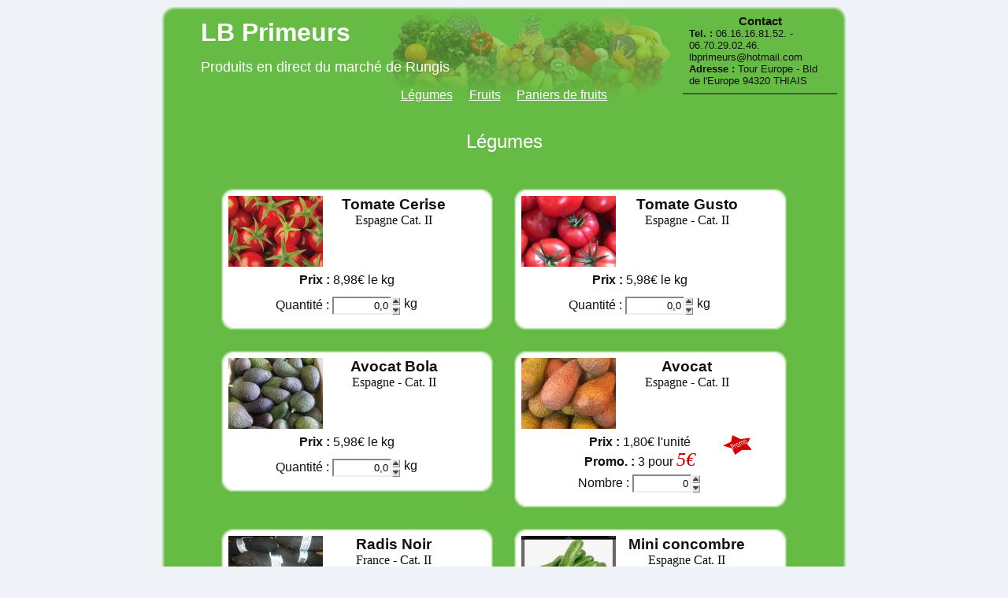

--- FILE ---
content_type: text/html
request_url: http://lb-primeurs.fr/legumes.php?PHPSESSID=64f7c9393661fe7ec3238e43debdeac9
body_size: 5400
content:
<!DOCTYPE HTML PUBLIC "-//W3C//DTD HTML 4.01 Transitional//EN" "http://www.w3.org/TR/html4/loose.dtd">
<html lang="fr" dir="ltr">
<head>
	<meta http-equiv="Content-Type" content="text/html; charset=iso-8859-15">
	<meta http-equiv="Content-Style-Type" content="text/css">
	<meta http-equiv="Content-Script-Type" content="text/javascript">
	<meta name="Keywords" content="lbprimeurs, fruits, lï¿œgumes, paniers de fruits">
	<meta name="Description" content="LB Primeurs, livraison de fruits et lï¿œgumes">
	<title>Légumes - LB Primeurs</title>
	<meta name="author" content="Guilhem Augendre @ Junior ISEP">
	<link rel="stylesheet" type="text/css" href="/design/noel/style.css" media="screen" title="Style LB Primeurs">
	<!--[if lte IE 6]>
		<link rel="stylesheet" type="text/css" href="/design/noel/ie6fixes.css">
	<![endif]-->
	<script type="text/javascript">/*<![CDATA[*/
		function charge() {
			document.getElementById('enreg').style.display = 'none';
		}

		function plus(id)
		{
			var val = document.getElementById(id).value;
			val = val.replace(/,/, '.');
			var pos = val.lastIndexOf('.');
			val = parseFloat(val);
			if( isNaN(val) ) val = 0;
			var pe = Math.floor(val);
			if( pe < 0 ) pe = 0;
			if( pos > 0 ) {
				var pd = Math.round((val-pe)*100);
				if( pd < 0 ) pd = 0;
				var pdsc = Math.floor(pd/10)
				var pc = pd-(pdsc*10);
				if( pc == 0) pd = pdsc;
			}
			val = pe+1;
			if( pos > -1 ) val += ',' + pd;
			document.getElementById(id).value = val;
		}

		function moins(id)
		{
			var val = document.getElementById(id).value;
			val = val.replace(/,/, '.');
			var pos = val.lastIndexOf('.');
			val = parseFloat(val);
			if( isNaN(val) ) val = 0;
			var pe = Math.floor(val);
			var val2 = val;
			if( pe < 0 ) pe = 0;
			val = pe;
			if( val >= 1 ) val--;
			if( pos > -1 ) {
				var pd = Math.round((val2-pe)*100);
				if( pd < 0 ) pd = 0;
				var pdsc = Math.floor(pd/10)
				var pc = pd-(pdsc*10);
				if( pc == 0) pd = pdsc;
				val += ',' + pd;
			}
			document.getElementById(id).value = val;
		}

		function enreg(lien)
		{
			var url = lien.href;
			lien.href = "#";
			document.getElementById('produits').action = url;
			document.getElementById('produits').submit();
		}
	/*]]>*/</script>
</head>
<body  onload="charge();">
	<div id="corp">
		<a name="top"></a>
		<a href="/admin" accesskey="a"></a>
	<div class="sc1"><div class="sc2"><div class="sc3"><div class="sc4"><div class="sc5"><div class="sc6"><div class="sc7"><div class="sc8">
		<div id="page" class="page vitrine">
			<div id="en-tete">
				<h1 id="titre"><a href="/" onclick="enreg(this);">LB Primeurs</a></h1>
				<p id="slogan">Produits en direct du marché de Rungis</p>
				<div id="contact">
					<h3>Contact</h3>
					<div><strong>Tel.&nbsp;:</strong> 06.16.16.81.52. - 06.70.29.02.46. lbprimeurs@hotmail.com</div>
					<div><strong>Adresse&nbsp;:</strong> Tour Europe - Bld de l'Europe 94320 THIAIS</div>
				</div>
			</div>
			<div id="centre">
				<div id="menu">
					<h3>Menu</h3>
					<ul>
<!-- 						<li><a href="/" onclick="enreg(this);">Accueil</a></li> -->
						<li><a href="/legumes.php" onclick="enreg(this);">Légumes</a></li>
						<li><a href="/fruits.php" onclick="enreg(this);">Fruits</a></li>
						<li><a href="/paniers-de-fruits.php" onclick="enreg(this);">Paniers de fruits</a></li>
<!-- 						<li><a href="/commande.php" onclick="enreg(this);">Commander</a></li> -->
					</ul>
				</div>
				<div id="module">
										<div id="news"><marquee></marquee></div>
										<div id="contenu">

<h2>Légumes</h2>
<form id="produits" method="post" action="/legumes.php">
	<table class="produits">
		<tr>
			<td>
				<a name="p183"></a>
			<div class="sc1"><div class="sc2"><div class="sc3"><div class="sc4"><div class="sc5"><div class="sc6"><div class="sc7"><div class="sc8">
				<div class="vignette">
					<div class="descriptif">
						<img src="/images/produits/58d379dcced53.jpg" alt="">
						<h3>Tomate Cerise </h3>
						<p>Espagne  Cat. II</p>
					</div>
					<div class="etiquette">
												<div class="prix"><strong>Prix&nbsp;:</strong> 8,98€ le kg</div>
												<table>
							<tr>
								<td rowspan="2">Quantité&nbsp;: <input id="p[183]" name="p[183]" type="text" value="0,0"></td>
								<td class="cbouton"><a class="cbouton-plus" onclick="plus('p[183]');" title="+1"><span>+</span></a></td>
								<td rowspan="2">&nbsp;kg</td>
							</tr>
							<tr>
								<td class="cbouton"><a class="cbouton-moins" onclick="moins('p[183]');" title="-1"><span>-</span></a></td>
							</tr>
						</table>
					</div>
				</div>
			</div></div></div></div></div></div></div></div>
			</td>
			<td>
				<a name="p181"></a>
			<div class="sc1"><div class="sc2"><div class="sc3"><div class="sc4"><div class="sc5"><div class="sc6"><div class="sc7"><div class="sc8">
				<div class="vignette">
					<div class="descriptif">
						<img src="/images/produits/58b7ef1b66258.jpg" alt="">
						<h3>Tomate Gusto</h3>
						<p>Espagne - Cat. II</p>
					</div>
					<div class="etiquette">
												<div class="prix"><strong>Prix&nbsp;:</strong> 5,98€ le kg</div>
												<table>
							<tr>
								<td rowspan="2">Quantité&nbsp;: <input id="p[181]" name="p[181]" type="text" value="0,0"></td>
								<td class="cbouton"><a class="cbouton-plus" onclick="plus('p[181]');" title="+1"><span>+</span></a></td>
								<td rowspan="2">&nbsp;kg</td>
							</tr>
							<tr>
								<td class="cbouton"><a class="cbouton-moins" onclick="moins('p[181]');" title="-1"><span>-</span></a></td>
							</tr>
						</table>
					</div>
				</div>
			</div></div></div></div></div></div></div></div>
			</td>
		</tr>
		<tr>
			<td>
				<a name="p215"></a>
			<div class="sc1"><div class="sc2"><div class="sc3"><div class="sc4"><div class="sc5"><div class="sc6"><div class="sc7"><div class="sc8">
				<div class="vignette">
					<div class="descriptif">
						<img src="/images/produits/5c3c7e44c647b.jpg" alt="">
						<h3>Avocat Bola </h3>
						<p>Espagne - Cat. II</p>
					</div>
					<div class="etiquette">
												<div class="prix"><strong>Prix&nbsp;:</strong> 5,98€ le kg</div>
												<table>
							<tr>
								<td rowspan="2">Quantité&nbsp;: <input id="p[215]" name="p[215]" type="text" value="0,0"></td>
								<td class="cbouton"><a class="cbouton-plus" onclick="plus('p[215]');" title="+1"><span>+</span></a></td>
								<td rowspan="2">&nbsp;kg</td>
							</tr>
							<tr>
								<td class="cbouton"><a class="cbouton-moins" onclick="moins('p[215]');" title="-1"><span>-</span></a></td>
							</tr>
						</table>
					</div>
				</div>
			</div></div></div></div></div></div></div></div>
			</td>
			<td>
				<a name="p26"></a>
			<div class="sc1"><div class="sc2"><div class="sc3"><div class="sc4"><div class="sc5"><div class="sc6"><div class="sc7"><div class="sc8">
				<div class="vignette">
					<div class="descriptif">
						<img src="/images/produits/47e2014b14e23.jpg" alt="">
						<h3>Avocat</h3>
						<p>Espagne - Cat. II</p>
					</div>
					<div class="etiquette">
												<div class="promo"><strong>Prix&nbsp;:</strong> 1,80€ l'unité<br><strong>Promo.&nbsp;:</strong> 3 pour <em>5€</em></div>
												<table>
							<tr>
								<td rowspan="2">Nombre&nbsp;: <input id="p[26]" name="p[26]" type="text" value="0"></td>
								<td class="cbouton"><a class="cbouton-plus" onclick="plus('p[26]');" title="+1"><span>+</span></a></td>
								<td rowspan="2"></td>
							</tr>
							<tr>
								<td class="cbouton"><a class="cbouton-moins" onclick="moins('p[26]');" title="-1"><span>-</span></a></td>
							</tr>
						</table>
					</div>
				</div>
			</div></div></div></div></div></div></div></div>
			</td>
		</tr>
		<tr>
			<td>
				<a name="p123"></a>
			<div class="sc1"><div class="sc2"><div class="sc3"><div class="sc4"><div class="sc5"><div class="sc6"><div class="sc7"><div class="sc8">
				<div class="vignette">
					<div class="descriptif">
						<img src="/images/produits/52b2b2693df84.jpg" alt="">
						<h3>Radis Noir</h3>
						<p>France - Cat. II</p>
					</div>
					<div class="etiquette">
												<div class="prix"><strong>Prix&nbsp;:</strong> 2,50€ l'unité</div>
												<table>
							<tr>
								<td rowspan="2">Nombre&nbsp;: <input id="p[123]" name="p[123]" type="text" value="0"></td>
								<td class="cbouton"><a class="cbouton-plus" onclick="plus('p[123]');" title="+1"><span>+</span></a></td>
								<td rowspan="2"></td>
							</tr>
							<tr>
								<td class="cbouton"><a class="cbouton-moins" onclick="moins('p[123]');" title="-1"><span>-</span></a></td>
							</tr>
						</table>
					</div>
				</div>
			</div></div></div></div></div></div></div></div>
			</td>
			<td>
				<a name="p155"></a>
			<div class="sc1"><div class="sc2"><div class="sc3"><div class="sc4"><div class="sc5"><div class="sc6"><div class="sc7"><div class="sc8">
				<div class="vignette">
					<div class="descriptif">
						<img src="/images/produits/57063e2085a34.jpg" alt="">
						<h3>Mini concombre </h3>
						<p>Espagne Cat. II</p>
					</div>
					<div class="etiquette">
												<div class="prix"><strong>Prix&nbsp;:</strong> 5,98€ le kg</div>
												<table>
							<tr>
								<td rowspan="2">Quantité&nbsp;: <input id="p[155]" name="p[155]" type="text" value="0,0"></td>
								<td class="cbouton"><a class="cbouton-plus" onclick="plus('p[155]');" title="+1"><span>+</span></a></td>
								<td rowspan="2">&nbsp;kg</td>
							</tr>
							<tr>
								<td class="cbouton"><a class="cbouton-moins" onclick="moins('p[155]');" title="-1"><span>-</span></a></td>
							</tr>
						</table>
					</div>
				</div>
			</div></div></div></div></div></div></div></div>
			</td>
		</tr>
		<tr>
			<td>
				<a name="p30"></a>
			<div class="sc1"><div class="sc2"><div class="sc3"><div class="sc4"><div class="sc5"><div class="sc6"><div class="sc7"><div class="sc8">
				<div class="vignette">
					<div class="descriptif">
						<img src="/images/produits/47f0e2d1de176.jpg" alt="">
						<h3>Betterave cuite</h3>
						<p>France - Cat. II</p>
					</div>
					<div class="etiquette">
												<div class="prix"><strong>Prix&nbsp;:</strong> 4,98€ le kg</div>
												<table>
							<tr>
								<td rowspan="2">Quantité&nbsp;: <input id="p[30]" name="p[30]" type="text" value="0,0"></td>
								<td class="cbouton"><a class="cbouton-plus" onclick="plus('p[30]');" title="+1"><span>+</span></a></td>
								<td rowspan="2">&nbsp;kg</td>
							</tr>
							<tr>
								<td class="cbouton"><a class="cbouton-moins" onclick="moins('p[30]');" title="-1"><span>-</span></a></td>
							</tr>
						</table>
					</div>
				</div>
			</div></div></div></div></div></div></div></div>
			</td>
			<td>
				<a name="p228"></a>
			<div class="sc1"><div class="sc2"><div class="sc3"><div class="sc4"><div class="sc5"><div class="sc6"><div class="sc7"><div class="sc8">
				<div class="vignette">
					<div class="descriptif">
						<img src="/images/produits/5e048afa8ebea.jpg" alt="">
						<h3>Petite Courgette blanche</h3>
						<p>Espagne  Cat. II</p>
					</div>
					<div class="etiquette">
												<div class="prix"><strong>Prix&nbsp;:</strong> 4,98€ le kg</div>
												<table>
							<tr>
								<td rowspan="2">Quantité&nbsp;: <input id="p[228]" name="p[228]" type="text" value="0,0"></td>
								<td class="cbouton"><a class="cbouton-plus" onclick="plus('p[228]');" title="+1"><span>+</span></a></td>
								<td rowspan="2">&nbsp;kg</td>
							</tr>
							<tr>
								<td class="cbouton"><a class="cbouton-moins" onclick="moins('p[228]');" title="-1"><span>-</span></a></td>
							</tr>
						</table>
					</div>
				</div>
			</div></div></div></div></div></div></div></div>
			</td>
		</tr>
		<tr>
			<td>
				<a name="p173"></a>
			<div class="sc1"><div class="sc2"><div class="sc3"><div class="sc4"><div class="sc5"><div class="sc6"><div class="sc7"><div class="sc8">
				<div class="vignette">
					<div class="descriptif">
						<img src="/images/produits/69161095cb157.jpg" alt="">
						<h3>Crapaudine</h3>
						<p>France.cat ll</p>
					</div>
					<div class="etiquette">
												<div class="prix"><strong>Prix&nbsp;:</strong> 4,98€ le kg</div>
												<table>
							<tr>
								<td rowspan="2">Quantité&nbsp;: <input id="p[173]" name="p[173]" type="text" value="0,0"></td>
								<td class="cbouton"><a class="cbouton-plus" onclick="plus('p[173]');" title="+1"><span>+</span></a></td>
								<td rowspan="2">&nbsp;kg</td>
							</tr>
							<tr>
								<td class="cbouton"><a class="cbouton-moins" onclick="moins('p[173]');" title="-1"><span>-</span></a></td>
							</tr>
						</table>
					</div>
				</div>
			</div></div></div></div></div></div></div></div>
			</td>
			<td>
				<a name="p32"></a>
			<div class="sc1"><div class="sc2"><div class="sc3"><div class="sc4"><div class="sc5"><div class="sc6"><div class="sc7"><div class="sc8">
				<div class="vignette">
					<div class="descriptif">
						<img src="/images/produits/47f0e37e12881.jpg" alt="">
						<h3>Aubergine </h3>
						<p>Espagne    - Cat. II</p>
					</div>
					<div class="etiquette">
												<div class="prix"><strong>Prix&nbsp;:</strong> 5,98€ le kg</div>
												<table>
							<tr>
								<td rowspan="2">Quantité&nbsp;: <input id="p[32]" name="p[32]" type="text" value="0,0"></td>
								<td class="cbouton"><a class="cbouton-plus" onclick="plus('p[32]');" title="+1"><span>+</span></a></td>
								<td rowspan="2">&nbsp;kg</td>
							</tr>
							<tr>
								<td class="cbouton"><a class="cbouton-moins" onclick="moins('p[32]');" title="-1"><span>-</span></a></td>
							</tr>
						</table>
					</div>
				</div>
			</div></div></div></div></div></div></div></div>
			</td>
		</tr>
		<tr>
			<td>
				<a name="p34"></a>
			<div class="sc1"><div class="sc2"><div class="sc3"><div class="sc4"><div class="sc5"><div class="sc6"><div class="sc7"><div class="sc8">
				<div class="vignette">
					<div class="descriptif">
						<img src="/images/produits/47f0e3b91ae20.jpg" alt="">
						<h3>Poivron Rouge </h3>
						<p>Hollande- Cat. II</p>
					</div>
					<div class="etiquette">
												<div class="prix"><strong>Prix&nbsp;:</strong> 4,98€ le kg</div>
												<table>
							<tr>
								<td rowspan="2">Quantité&nbsp;: <input id="p[34]" name="p[34]" type="text" value="0,0"></td>
								<td class="cbouton"><a class="cbouton-plus" onclick="plus('p[34]');" title="+1"><span>+</span></a></td>
								<td rowspan="2">&nbsp;kg</td>
							</tr>
							<tr>
								<td class="cbouton"><a class="cbouton-moins" onclick="moins('p[34]');" title="-1"><span>-</span></a></td>
							</tr>
						</table>
					</div>
				</div>
			</div></div></div></div></div></div></div></div>
			</td>
			<td>
				<a name="p92"></a>
			<div class="sc1"><div class="sc2"><div class="sc3"><div class="sc4"><div class="sc5"><div class="sc6"><div class="sc7"><div class="sc8">
				<div class="vignette">
					<div class="descriptif">
						<img src="/images/produits/494f46562ac00.jpg" alt="">
						<h3>Poivron Corne</h3>
						<p></p>
					</div>
					<div class="etiquette">
												<div class="prix"><strong>Prix&nbsp;:</strong> 4,98€ le kg</div>
												<table>
							<tr>
								<td rowspan="2">Quantité&nbsp;: <input id="p[92]" name="p[92]" type="text" value="0,0"></td>
								<td class="cbouton"><a class="cbouton-plus" onclick="plus('p[92]');" title="+1"><span>+</span></a></td>
								<td rowspan="2">&nbsp;kg</td>
							</tr>
							<tr>
								<td class="cbouton"><a class="cbouton-moins" onclick="moins('p[92]');" title="-1"><span>-</span></a></td>
							</tr>
						</table>
					</div>
				</div>
			</div></div></div></div></div></div></div></div>
			</td>
		</tr>
		<tr>
			<td>
				<a name="p126"></a>
			<div class="sc1"><div class="sc2"><div class="sc3"><div class="sc4"><div class="sc5"><div class="sc6"><div class="sc7"><div class="sc8">
				<div class="vignette">
					<div class="descriptif">
						<img src="/images/produits/52b2b6bab6c1e.jpg" alt="">
						<h3>Epinard</h3>
						<p>France - Cat. II </p>
					</div>
					<div class="etiquette">
												<div class="prix"><strong>Prix&nbsp;:</strong> 4,98€ le kg</div>
												<table>
							<tr>
								<td rowspan="2">Quantité&nbsp;: <input id="p[126]" name="p[126]" type="text" value="0,0"></td>
								<td class="cbouton"><a class="cbouton-plus" onclick="plus('p[126]');" title="+1"><span>+</span></a></td>
								<td rowspan="2">&nbsp;kg</td>
							</tr>
							<tr>
								<td class="cbouton"><a class="cbouton-moins" onclick="moins('p[126]');" title="-1"><span>-</span></a></td>
							</tr>
						</table>
					</div>
				</div>
			</div></div></div></div></div></div></div></div>
			</td>
			<td>
				<a name="p117"></a>
			<div class="sc1"><div class="sc2"><div class="sc3"><div class="sc4"><div class="sc5"><div class="sc6"><div class="sc7"><div class="sc8">
				<div class="vignette">
					<div class="descriptif">
						<img src="/images/produits/5652efdd7ac8d.jpg" alt="">
						<h3>Blette </h3>
						<p>Italie    - Cat. II</p>
					</div>
					<div class="etiquette">
												<div class="prix"><strong>Prix&nbsp;:</strong> 1,98€ l'unité</div>
												<table>
							<tr>
								<td rowspan="2">Nombre&nbsp;: <input id="p[117]" name="p[117]" type="text" value="0"></td>
								<td class="cbouton"><a class="cbouton-plus" onclick="plus('p[117]');" title="+1"><span>+</span></a></td>
								<td rowspan="2"></td>
							</tr>
							<tr>
								<td class="cbouton"><a class="cbouton-moins" onclick="moins('p[117]');" title="-1"><span>-</span></a></td>
							</tr>
						</table>
					</div>
				</div>
			</div></div></div></div></div></div></div></div>
			</td>
		</tr>
		<tr>
			<td>
				<a name="p89"></a>
			<div class="sc1"><div class="sc2"><div class="sc3"><div class="sc4"><div class="sc5"><div class="sc6"><div class="sc7"><div class="sc8">
				<div class="vignette">
					<div class="descriptif">
						<img src="/images/produits/494f49e6e345e.jpg" alt="">
						<h3>Choux Bruxelles</h3>
						<p>Hollande - Cat.II</p>
					</div>
					<div class="etiquette">
												<div class="prix"><strong>Prix&nbsp;:</strong> 3,98€ le kg</div>
												<table>
							<tr>
								<td rowspan="2">Quantité&nbsp;: <input id="p[89]" name="p[89]" type="text" value="0,0"></td>
								<td class="cbouton"><a class="cbouton-plus" onclick="plus('p[89]');" title="+1"><span>+</span></a></td>
								<td rowspan="2">&nbsp;kg</td>
							</tr>
							<tr>
								<td class="cbouton"><a class="cbouton-moins" onclick="moins('p[89]');" title="-1"><span>-</span></a></td>
							</tr>
						</table>
					</div>
				</div>
			</div></div></div></div></div></div></div></div>
			</td>
			<td>
				<a name="p110"></a>
			<div class="sc1"><div class="sc2"><div class="sc3"><div class="sc4"><div class="sc5"><div class="sc6"><div class="sc7"><div class="sc8">
				<div class="vignette">
					<div class="descriptif">
						<img src="/images/produits/50b3d3e7853d0.jpg" alt="">
						<h3>Chou rouge</h3>
						<p>France - Cat. II</p>
					</div>
					<div class="etiquette">
												<div class="prix"><strong>Prix&nbsp;:</strong> 3,50€ l'unité</div>
												<table>
							<tr>
								<td rowspan="2">Nombre&nbsp;: <input id="p[110]" name="p[110]" type="text" value="0"></td>
								<td class="cbouton"><a class="cbouton-plus" onclick="plus('p[110]');" title="+1"><span>+</span></a></td>
								<td rowspan="2"></td>
							</tr>
							<tr>
								<td class="cbouton"><a class="cbouton-moins" onclick="moins('p[110]');" title="-1"><span>-</span></a></td>
							</tr>
						</table>
					</div>
				</div>
			</div></div></div></div></div></div></div></div>
			</td>
		</tr>
		<tr>
			<td>
				<a name="p195"></a>
			<div class="sc1"><div class="sc2"><div class="sc3"><div class="sc4"><div class="sc5"><div class="sc6"><div class="sc7"><div class="sc8">
				<div class="vignette">
					<div class="descriptif">
						<img src="/images/produits/5b9a02653dfd0.jpg" alt="">
						<h3>Demi-Chou Rouge</h3>
						<p>France - Cat. II</p>
					</div>
					<div class="etiquette">
												<div class="prix"><strong>Prix&nbsp;:</strong> 2€ l'unité</div>
												<table>
							<tr>
								<td rowspan="2">Nombre&nbsp;: <input id="p[195]" name="p[195]" type="text" value="0"></td>
								<td class="cbouton"><a class="cbouton-plus" onclick="plus('p[195]');" title="+1"><span>+</span></a></td>
								<td rowspan="2"></td>
							</tr>
							<tr>
								<td class="cbouton"><a class="cbouton-moins" onclick="moins('p[195]');" title="-1"><span>-</span></a></td>
							</tr>
						</table>
					</div>
				</div>
			</div></div></div></div></div></div></div></div>
			</td>
			<td>
				<a name="p111"></a>
			<div class="sc1"><div class="sc2"><div class="sc3"><div class="sc4"><div class="sc5"><div class="sc6"><div class="sc7"><div class="sc8">
				<div class="vignette">
					<div class="descriptif">
						<img src="/images/produits/50b3d4c7a6268.jpg" alt="">
						<h3>Chou blanc</h3>
						<p>France - Cat. II</p>
					</div>
					<div class="etiquette">
												<div class="prix"><strong>Prix&nbsp;:</strong> 3,50€ l'unité</div>
												<table>
							<tr>
								<td rowspan="2">Nombre&nbsp;: <input id="p[111]" name="p[111]" type="text" value="0"></td>
								<td class="cbouton"><a class="cbouton-plus" onclick="plus('p[111]');" title="+1"><span>+</span></a></td>
								<td rowspan="2"></td>
							</tr>
							<tr>
								<td class="cbouton"><a class="cbouton-moins" onclick="moins('p[111]');" title="-1"><span>-</span></a></td>
							</tr>
						</table>
					</div>
				</div>
			</div></div></div></div></div></div></div></div>
			</td>
		</tr>
		<tr>
			<td>
				<a name="p196"></a>
			<div class="sc1"><div class="sc2"><div class="sc3"><div class="sc4"><div class="sc5"><div class="sc6"><div class="sc7"><div class="sc8">
				<div class="vignette">
					<div class="descriptif">
						<img src="/images/produits/5b9a0406cca16.jpg" alt="">
						<h3>Demi-Chou Blanc</h3>
						<p>France - Cat. II</p>
					</div>
					<div class="etiquette">
												<div class="prix"><strong>Prix&nbsp;:</strong> 2€ l'unité</div>
												<table>
							<tr>
								<td rowspan="2">Nombre&nbsp;: <input id="p[196]" name="p[196]" type="text" value="0"></td>
								<td class="cbouton"><a class="cbouton-plus" onclick="plus('p[196]');" title="+1"><span>+</span></a></td>
								<td rowspan="2"></td>
							</tr>
							<tr>
								<td class="cbouton"><a class="cbouton-moins" onclick="moins('p[196]');" title="-1"><span>-</span></a></td>
							</tr>
						</table>
					</div>
				</div>
			</div></div></div></div></div></div></div></div>
			</td>
			<td>
				<a name="p172"></a>
			<div class="sc1"><div class="sc2"><div class="sc3"><div class="sc4"><div class="sc5"><div class="sc6"><div class="sc7"><div class="sc8">
				<div class="vignette">
					<div class="descriptif">
						<img src="/images/produits/581af2777e307.jpg" alt="">
						<h3>Chou-Fleur</h3>
						<p>France - Cat. Il</p>
					</div>
					<div class="etiquette">
												<div class="prix"><strong>Prix&nbsp;:</strong> 4,98€ l'unité</div>
												<table>
							<tr>
								<td rowspan="2">Nombre&nbsp;: <input id="p[172]" name="p[172]" type="text" value="0"></td>
								<td class="cbouton"><a class="cbouton-plus" onclick="plus('p[172]');" title="+1"><span>+</span></a></td>
								<td rowspan="2"></td>
							</tr>
							<tr>
								<td class="cbouton"><a class="cbouton-moins" onclick="moins('p[172]');" title="-1"><span>-</span></a></td>
							</tr>
						</table>
					</div>
				</div>
			</div></div></div></div></div></div></div></div>
			</td>
		</tr>
		<tr>
			<td>
				<a name="p39"></a>
			<div class="sc1"><div class="sc2"><div class="sc3"><div class="sc4"><div class="sc5"><div class="sc6"><div class="sc7"><div class="sc8">
				<div class="vignette">
					<div class="descriptif">
						<img src="/images/produits/47f0e424737a5.jpg" alt="">
						<h3>Chou-Vert</h3>
						<p>France - Cat. Il</p>
					</div>
					<div class="etiquette">
												<div class="prix"><strong>Prix&nbsp;:</strong> 3,50€ l'unité</div>
												<table>
							<tr>
								<td rowspan="2">Nombre&nbsp;: <input id="p[39]" name="p[39]" type="text" value="0"></td>
								<td class="cbouton"><a class="cbouton-plus" onclick="plus('p[39]');" title="+1"><span>+</span></a></td>
								<td rowspan="2"></td>
							</tr>
							<tr>
								<td class="cbouton"><a class="cbouton-moins" onclick="moins('p[39]');" title="-1"><span>-</span></a></td>
							</tr>
						</table>
					</div>
				</div>
			</div></div></div></div></div></div></div></div>
			</td>
			<td>
				<a name="p285"></a>
			<div class="sc1"><div class="sc2"><div class="sc3"><div class="sc4"><div class="sc5"><div class="sc6"><div class="sc7"><div class="sc8">
				<div class="vignette">
					<div class="descriptif">
						<img src="/images/produits/633a8d6c2ac83.jpg" alt="">
						<h3>Demi Chou-Vert</h3>
						<p>France - Cat.II</p>
					</div>
					<div class="etiquette">
												<div class="prix"><strong>Prix&nbsp;:</strong> 2€ l'unité</div>
												<table>
							<tr>
								<td rowspan="2">Nombre&nbsp;: <input id="p[285]" name="p[285]" type="text" value="0"></td>
								<td class="cbouton"><a class="cbouton-plus" onclick="plus('p[285]');" title="+1"><span>+</span></a></td>
								<td rowspan="2"></td>
							</tr>
							<tr>
								<td class="cbouton"><a class="cbouton-moins" onclick="moins('p[285]');" title="-1"><span>-</span></a></td>
							</tr>
						</table>
					</div>
				</div>
			</div></div></div></div></div></div></div></div>
			</td>
		</tr>
		<tr>
			<td>
				<a name="p4"></a>
			<div class="sc1"><div class="sc2"><div class="sc3"><div class="sc4"><div class="sc5"><div class="sc6"><div class="sc7"><div class="sc8">
				<div class="vignette">
					<div class="descriptif">
						<img src="/images/produits/47b447fc1ac76.jpg" alt="">
						<h3>Brocolis</h3>
						<p>Italie  Cat. Il</p>
					</div>
					<div class="etiquette">
												<div class="prix"><strong>Prix&nbsp;:</strong> 3,98€ le kg</div>
												<table>
							<tr>
								<td rowspan="2">Quantité&nbsp;: <input id="p[4]" name="p[4]" type="text" value="0,0"></td>
								<td class="cbouton"><a class="cbouton-plus" onclick="plus('p[4]');" title="+1"><span>+</span></a></td>
								<td rowspan="2">&nbsp;kg</td>
							</tr>
							<tr>
								<td class="cbouton"><a class="cbouton-moins" onclick="moins('p[4]');" title="-1"><span>-</span></a></td>
							</tr>
						</table>
					</div>
				</div>
			</div></div></div></div></div></div></div></div>
			</td>
			<td>
				<a name="p42"></a>
			<div class="sc1"><div class="sc2"><div class="sc3"><div class="sc4"><div class="sc5"><div class="sc6"><div class="sc7"><div class="sc8">
				<div class="vignette">
					<div class="descriptif">
						<img src="/images/produits/47f0e4540bab3.jpg" alt="">
						<h3>Fenouil</h3>
						<p>Italie Cat. II</p>
					</div>
					<div class="etiquette">
												<div class="prix"><strong>Prix&nbsp;:</strong> 3,50€ le kg</div>
												<table>
							<tr>
								<td rowspan="2">Quantité&nbsp;: <input id="p[42]" name="p[42]" type="text" value="0,0"></td>
								<td class="cbouton"><a class="cbouton-plus" onclick="plus('p[42]');" title="+1"><span>+</span></a></td>
								<td rowspan="2">&nbsp;kg</td>
							</tr>
							<tr>
								<td class="cbouton"><a class="cbouton-moins" onclick="moins('p[42]');" title="-1"><span>-</span></a></td>
							</tr>
						</table>
					</div>
				</div>
			</div></div></div></div></div></div></div></div>
			</td>
		</tr>
		<tr>
			<td>
				<a name="p265"></a>
			<div class="sc1"><div class="sc2"><div class="sc3"><div class="sc4"><div class="sc5"><div class="sc6"><div class="sc7"><div class="sc8">
				<div class="vignette">
					<div class="descriptif">
						<img src="/images/produits/6167dac7bf78a.jpg" alt="">
						<h3> Celeri</h3>
						<p>France - Cat. II</p>
					</div>
					<div class="etiquette">
												<div class="prix"><strong>Prix&nbsp;:</strong> 3,50€ l'unité</div>
												<table>
							<tr>
								<td rowspan="2">Nombre&nbsp;: <input id="p[265]" name="p[265]" type="text" value="0"></td>
								<td class="cbouton"><a class="cbouton-plus" onclick="plus('p[265]');" title="+1"><span>+</span></a></td>
								<td rowspan="2"></td>
							</tr>
							<tr>
								<td class="cbouton"><a class="cbouton-moins" onclick="moins('p[265]');" title="-1"><span>-</span></a></td>
							</tr>
						</table>
					</div>
				</div>
			</div></div></div></div></div></div></div></div>
			</td>
			<td>
				<a name="p263"></a>
			<div class="sc1"><div class="sc2"><div class="sc3"><div class="sc4"><div class="sc5"><div class="sc6"><div class="sc7"><div class="sc8">
				<div class="vignette">
					<div class="descriptif">
						<img src="/images/produits/6167d961e3126.jpg" alt="">
						<h3>Demi Rave</h3>
						<p> France - Cat. II</p>
					</div>
					<div class="etiquette">
												<div class="prix"><strong>Prix&nbsp;:</strong> 2€ l'unité</div>
												<table>
							<tr>
								<td rowspan="2">Nombre&nbsp;: <input id="p[263]" name="p[263]" type="text" value="0"></td>
								<td class="cbouton"><a class="cbouton-plus" onclick="plus('p[263]');" title="+1"><span>+</span></a></td>
								<td rowspan="2"></td>
							</tr>
							<tr>
								<td class="cbouton"><a class="cbouton-moins" onclick="moins('p[263]');" title="-1"><span>-</span></a></td>
							</tr>
						</table>
					</div>
				</div>
			</div></div></div></div></div></div></div></div>
			</td>
		</tr>
		<tr>
			<td>
				<a name="p45"></a>
			<div class="sc1"><div class="sc2"><div class="sc3"><div class="sc4"><div class="sc5"><div class="sc6"><div class="sc7"><div class="sc8">
				<div class="vignette">
					<div class="descriptif">
						<img src="/images/produits/482cfde83f9c3.jpg" alt="">
						<h3>  Celerie</h3>
						<p>France  - Cat. Il </p>
					</div>
					<div class="etiquette">
												<div class="prix"><strong>Prix&nbsp;:</strong> 2,98€ le kg</div>
												<table>
							<tr>
								<td rowspan="2">Quantité&nbsp;: <input id="p[45]" name="p[45]" type="text" value="0,0"></td>
								<td class="cbouton"><a class="cbouton-plus" onclick="plus('p[45]');" title="+1"><span>+</span></a></td>
								<td rowspan="2">&nbsp;kg</td>
							</tr>
							<tr>
								<td class="cbouton"><a class="cbouton-moins" onclick="moins('p[45]');" title="-1"><span>-</span></a></td>
							</tr>
						</table>
					</div>
				</div>
			</div></div></div></div></div></div></div></div>
			</td>
			<td>
				<a name="p229"></a>
			<div class="sc1"><div class="sc2"><div class="sc3"><div class="sc4"><div class="sc5"><div class="sc6"><div class="sc7"><div class="sc8">
				<div class="vignette">
					<div class="descriptif">
						<img src="/images/produits/5e12e978dee81.jpg" alt="">
						<h3>Poireaux gros</h3>
						<p>France  - Cat. II</p>
					</div>
					<div class="etiquette">
												<div class="prix"><strong>Prix&nbsp;:</strong> 2,98€ le kg</div>
												<table>
							<tr>
								<td rowspan="2">Quantité&nbsp;: <input id="p[229]" name="p[229]" type="text" value="0,0"></td>
								<td class="cbouton"><a class="cbouton-plus" onclick="plus('p[229]');" title="+1"><span>+</span></a></td>
								<td rowspan="2">&nbsp;kg</td>
							</tr>
							<tr>
								<td class="cbouton"><a class="cbouton-moins" onclick="moins('p[229]');" title="-1"><span>-</span></a></td>
							</tr>
						</table>
					</div>
				</div>
			</div></div></div></div></div></div></div></div>
			</td>
		</tr>
		<tr>
			<td>
				<a name="p41"></a>
			<div class="sc1"><div class="sc2"><div class="sc3"><div class="sc4"><div class="sc5"><div class="sc6"><div class="sc7"><div class="sc8">
				<div class="vignette">
					<div class="descriptif">
						<img src="/images/produits/47b458fe81ac6.jpg" alt="">
						<h3>Endive</h3>
						<p>France - Cat. II</p>
					</div>
					<div class="etiquette">
												<div class="prix"><strong>Prix&nbsp;:</strong> 2,98€ le kg</div>
												<table>
							<tr>
								<td rowspan="2">Quantité&nbsp;: <input id="p[41]" name="p[41]" type="text" value="0,0"></td>
								<td class="cbouton"><a class="cbouton-plus" onclick="plus('p[41]');" title="+1"><span>+</span></a></td>
								<td rowspan="2">&nbsp;kg</td>
							</tr>
							<tr>
								<td class="cbouton"><a class="cbouton-moins" onclick="moins('p[41]');" title="-1"><span>-</span></a></td>
							</tr>
						</table>
					</div>
				</div>
			</div></div></div></div></div></div></div></div>
			</td>
			<td>
				<a name="p46"></a>
			<div class="sc1"><div class="sc2"><div class="sc3"><div class="sc4"><div class="sc5"><div class="sc6"><div class="sc7"><div class="sc8">
				<div class="vignette">
					<div class="descriptif">
						<img src="/images/produits/47b45a55ab7db.jpg" alt="">
						<h3>Carotte nouvelle</h3>
						<p>France - Cat. II</p>
					</div>
					<div class="etiquette">
												<div class="promo"><strong>Prix&nbsp;:</strong> 1,95€ le kg<br><strong>Promo.&nbsp;:</strong> 2 kg pour <em>3€</em></div>
												<table>
							<tr>
								<td rowspan="2">Quantité&nbsp;: <input id="p[46]" name="p[46]" type="text" value="0,0"></td>
								<td class="cbouton"><a class="cbouton-plus" onclick="plus('p[46]');" title="+1"><span>+</span></a></td>
								<td rowspan="2">&nbsp;kg</td>
							</tr>
							<tr>
								<td class="cbouton"><a class="cbouton-moins" onclick="moins('p[46]');" title="-1"><span>-</span></a></td>
							</tr>
						</table>
					</div>
				</div>
			</div></div></div></div></div></div></div></div>
			</td>
		</tr>
		<tr>
			<td>
				<a name="p125"></a>
			<div class="sc1"><div class="sc2"><div class="sc3"><div class="sc4"><div class="sc5"><div class="sc6"><div class="sc7"><div class="sc8">
				<div class="vignette">
					<div class="descriptif">
						<img src="/images/produits/52b2b6346953c.jpg" alt="">
						<h3>Carotte Sable</h3>
						<p>France - Cat. Il </p>
					</div>
					<div class="etiquette">
												<div class="promo"><strong>Prix&nbsp;:</strong> 2,98€ le kg<br><strong>Promo.&nbsp;:</strong> 2 kg pour <em>5€</em></div>
												<table>
							<tr>
								<td rowspan="2">Quantité&nbsp;: <input id="p[125]" name="p[125]" type="text" value="0,0"></td>
								<td class="cbouton"><a class="cbouton-plus" onclick="plus('p[125]');" title="+1"><span>+</span></a></td>
								<td rowspan="2">&nbsp;kg</td>
							</tr>
							<tr>
								<td class="cbouton"><a class="cbouton-moins" onclick="moins('p[125]');" title="-1"><span>-</span></a></td>
							</tr>
						</table>
					</div>
				</div>
			</div></div></div></div></div></div></div></div>
			</td>
			<td>
				<a name="p47"></a>
			<div class="sc1"><div class="sc2"><div class="sc3"><div class="sc4"><div class="sc5"><div class="sc6"><div class="sc7"><div class="sc8">
				<div class="vignette">
					<div class="descriptif">
						<img src="/images/produits/47f0e49e7d888.jpg" alt="">
						<h3>Navet violet</h3>
						<p>France - Cat. II</p>
					</div>
					<div class="etiquette">
												<div class="prix"><strong>Prix&nbsp;:</strong> 3,98€ le kg</div>
												<table>
							<tr>
								<td rowspan="2">Quantité&nbsp;: <input id="p[47]" name="p[47]" type="text" value="0,0"></td>
								<td class="cbouton"><a class="cbouton-plus" onclick="plus('p[47]');" title="+1"><span>+</span></a></td>
								<td rowspan="2">&nbsp;kg</td>
							</tr>
							<tr>
								<td class="cbouton"><a class="cbouton-moins" onclick="moins('p[47]');" title="-1"><span>-</span></a></td>
							</tr>
						</table>
					</div>
				</div>
			</div></div></div></div></div></div></div></div>
			</td>
		</tr>
		<tr>
			<td>
				<a name="p143"></a>
			<div class="sc1"><div class="sc2"><div class="sc3"><div class="sc4"><div class="sc5"><div class="sc6"><div class="sc7"><div class="sc8">
				<div class="vignette">
					<div class="descriptif">
						<img src="/images/produits/563b537739003.jpg" alt="">
						<h3>Navet Boule d'Or</h3>
						<p>France - Cat. II</p>
					</div>
					<div class="etiquette">
												<div class="prix"><strong>Prix&nbsp;:</strong> 3,98€ le kg</div>
												<table>
							<tr>
								<td rowspan="2">Quantité&nbsp;: <input id="p[143]" name="p[143]" type="text" value="0,0"></td>
								<td class="cbouton"><a class="cbouton-plus" onclick="plus('p[143]');" title="+1"><span>+</span></a></td>
								<td rowspan="2">&nbsp;kg</td>
							</tr>
							<tr>
								<td class="cbouton"><a class="cbouton-moins" onclick="moins('p[143]');" title="-1"><span>-</span></a></td>
							</tr>
						</table>
					</div>
				</div>
			</div></div></div></div></div></div></div></div>
			</td>
			<td>
				<a name="p144"></a>
			<div class="sc1"><div class="sc2"><div class="sc3"><div class="sc4"><div class="sc5"><div class="sc6"><div class="sc7"><div class="sc8">
				<div class="vignette">
					<div class="descriptif">
						<img src="/images/produits/563b53fd7c907.jpg" alt="">
						<h3>Panais</h3>
						<p>France - Cat. II</p>
					</div>
					<div class="etiquette">
												<div class="prix"><strong>Prix&nbsp;:</strong> 3,98€ le kg</div>
												<table>
							<tr>
								<td rowspan="2">Quantité&nbsp;: <input id="p[144]" name="p[144]" type="text" value="0,0"></td>
								<td class="cbouton"><a class="cbouton-plus" onclick="plus('p[144]');" title="+1"><span>+</span></a></td>
								<td rowspan="2">&nbsp;kg</td>
							</tr>
							<tr>
								<td class="cbouton"><a class="cbouton-moins" onclick="moins('p[144]');" title="-1"><span>-</span></a></td>
							</tr>
						</table>
					</div>
				</div>
			</div></div></div></div></div></div></div></div>
			</td>
		</tr>
		<tr>
			<td>
				<a name="p48"></a>
			<div class="sc1"><div class="sc2"><div class="sc3"><div class="sc4"><div class="sc5"><div class="sc6"><div class="sc7"><div class="sc8">
				<div class="vignette">
					<div class="descriptif">
						<img src="/images/produits/47b45ab9d009a.jpg" alt="">
						<h3>Potiron</h3>
						<p>France - Cat. Il</p>
					</div>
					<div class="etiquette">
												<div class="prix"><strong>Prix&nbsp;:</strong> 2,50€ le kg</div>
												<table>
							<tr>
								<td rowspan="2">Quantité&nbsp;: <input id="p[48]" name="p[48]" type="text" value="0,0"></td>
								<td class="cbouton"><a class="cbouton-plus" onclick="plus('p[48]');" title="+1"><span>+</span></a></td>
								<td rowspan="2">&nbsp;kg</td>
							</tr>
							<tr>
								<td class="cbouton"><a class="cbouton-moins" onclick="moins('p[48]');" title="-1"><span>-</span></a></td>
							</tr>
						</table>
					</div>
				</div>
			</div></div></div></div></div></div></div></div>
			</td>
			<td>
				<a name="p108"></a>
			<div class="sc1"><div class="sc2"><div class="sc3"><div class="sc4"><div class="sc5"><div class="sc6"><div class="sc7"><div class="sc8">
				<div class="vignette">
					<div class="descriptif">
						<img src="/images/produits/50b3d18130288.jpg" alt="">
						<h3>Potimarron </h3>
						<p>France- Cat. II</p>
					</div>
					<div class="etiquette">
												<div class="prix"><strong>Prix&nbsp;:</strong> 2,50€ le kg</div>
												<table>
							<tr>
								<td rowspan="2">Quantité&nbsp;: <input id="p[108]" name="p[108]" type="text" value="0,0"></td>
								<td class="cbouton"><a class="cbouton-plus" onclick="plus('p[108]');" title="+1"><span>+</span></a></td>
								<td rowspan="2">&nbsp;kg</td>
							</tr>
							<tr>
								<td class="cbouton"><a class="cbouton-moins" onclick="moins('p[108]');" title="-1"><span>-</span></a></td>
							</tr>
						</table>
					</div>
				</div>
			</div></div></div></div></div></div></div></div>
			</td>
		</tr>
		<tr>
			<td>
				<a name="p75"></a>
			<div class="sc1"><div class="sc2"><div class="sc3"><div class="sc4"><div class="sc5"><div class="sc6"><div class="sc7"><div class="sc8">
				<div class="vignette">
					<div class="descriptif">
						<img src="/images/produits/546dadb0814ac.jpg" alt="">
						<h3>Butternut </h3>
						<p>Portugal - Cat. Il</p>
					</div>
					<div class="etiquette">
												<div class="prix"><strong>Prix&nbsp;:</strong> 2,50€ le kg</div>
												<table>
							<tr>
								<td rowspan="2">Quantité&nbsp;: <input id="p[75]" name="p[75]" type="text" value="0,0"></td>
								<td class="cbouton"><a class="cbouton-plus" onclick="plus('p[75]');" title="+1"><span>+</span></a></td>
								<td rowspan="2">&nbsp;kg</td>
							</tr>
							<tr>
								<td class="cbouton"><a class="cbouton-moins" onclick="moins('p[75]');" title="-1"><span>-</span></a></td>
							</tr>
						</table>
					</div>
				</div>
			</div></div></div></div></div></div></div></div>
			</td>
			<td>
				<a name="p50"></a>
			<div class="sc1"><div class="sc2"><div class="sc3"><div class="sc4"><div class="sc5"><div class="sc6"><div class="sc7"><div class="sc8">
				<div class="vignette">
					<div class="descriptif">
						<img src="/images/produits/47e2031b3dc82.jpg" alt="">
						<h3>Mona Lisa 5 kg</h3>
						<p>France - Cat. II</p>
					</div>
					<div class="etiquette">
												<div class="promo"><strong>Prix&nbsp;:</strong> 1,50€ le kg<br><strong>Promo.&nbsp;:</strong> 5 kg pour <em>6€</em></div>
												<table>
							<tr>
								<td rowspan="2">Quantité&nbsp;: <input id="p[50]" name="p[50]" type="text" value="0,0"></td>
								<td class="cbouton"><a class="cbouton-plus" onclick="plus('p[50]');" title="+1"><span>+</span></a></td>
								<td rowspan="2">&nbsp;kg</td>
							</tr>
							<tr>
								<td class="cbouton"><a class="cbouton-moins" onclick="moins('p[50]');" title="-1"><span>-</span></a></td>
							</tr>
						</table>
					</div>
				</div>
			</div></div></div></div></div></div></div></div>
			</td>
		</tr>
		<tr>
			<td>
				<a name="p52"></a>
			<div class="sc1"><div class="sc2"><div class="sc3"><div class="sc4"><div class="sc5"><div class="sc6"><div class="sc7"><div class="sc8">
				<div class="vignette">
					<div class="descriptif">
						<img src="/images/produits/47e2037a2fa5a.jpg" alt="">
						<h3>Oignon Jaune</h3>
						<p>France - Cat. II</p>
					</div>
					<div class="etiquette">
												<div class="promo"><strong>Prix&nbsp;:</strong> 1,50€ le kg<br><strong>Promo.&nbsp;:</strong> 2 kg pour <em>2,50€</em></div>
												<table>
							<tr>
								<td rowspan="2">Quantité&nbsp;: <input id="p[52]" name="p[52]" type="text" value="0,0"></td>
								<td class="cbouton"><a class="cbouton-plus" onclick="plus('p[52]');" title="+1"><span>+</span></a></td>
								<td rowspan="2">&nbsp;kg</td>
							</tr>
							<tr>
								<td class="cbouton"><a class="cbouton-moins" onclick="moins('p[52]');" title="-1"><span>-</span></a></td>
							</tr>
						</table>
					</div>
				</div>
			</div></div></div></div></div></div></div></div>
			</td>
			<td>
				<a name="p275"></a>
			<div class="sc1"><div class="sc2"><div class="sc3"><div class="sc4"><div class="sc5"><div class="sc6"><div class="sc7"><div class="sc8">
				<div class="vignette">
					<div class="descriptif">
						<img src="/images/produits/61e9170ae8f06.jpg" alt="">
						<h3>Pomme de terre rouge sac 5 kg</h3>
						<p>France  - Cat. Il </p>
					</div>
					<div class="etiquette">
												<div class="promo"><strong>Prix&nbsp;:</strong> 1,50€ le kg<br><strong>Promo.&nbsp;:</strong> 5 kg pour <em>6€</em></div>
												<table>
							<tr>
								<td rowspan="2">Quantité&nbsp;: <input id="p[275]" name="p[275]" type="text" value="0,0"></td>
								<td class="cbouton"><a class="cbouton-plus" onclick="plus('p[275]');" title="+1"><span>+</span></a></td>
								<td rowspan="2">&nbsp;kg</td>
							</tr>
							<tr>
								<td class="cbouton"><a class="cbouton-moins" onclick="moins('p[275]');" title="-1"><span>-</span></a></td>
							</tr>
						</table>
					</div>
				</div>
			</div></div></div></div></div></div></div></div>
			</td>
		</tr>
		<tr>
			<td>
				<a name="p239"></a>
			<div class="sc1"><div class="sc2"><div class="sc3"><div class="sc4"><div class="sc5"><div class="sc6"><div class="sc7"><div class="sc8">
				<div class="vignette">
					<div class="descriptif">
						<img src="/images/produits/5e96105a49889.jpg" alt="">
						<h3>Oignon rouge </h3>
						<p></p>
					</div>
					<div class="etiquette">
												<div class="prix"><strong>Prix&nbsp;:</strong> 3,98€ le kg</div>
												<table>
							<tr>
								<td rowspan="2">Quantité&nbsp;: <input id="p[239]" name="p[239]" type="text" value="0,0"></td>
								<td class="cbouton"><a class="cbouton-plus" onclick="plus('p[239]');" title="+1"><span>+</span></a></td>
								<td rowspan="2">&nbsp;kg</td>
							</tr>
							<tr>
								<td class="cbouton"><a class="cbouton-moins" onclick="moins('p[239]');" title="-1"><span>-</span></a></td>
							</tr>
						</table>
					</div>
				</div>
			</div></div></div></div></div></div></div></div>
			</td>
			<td>
				<a name="p107"></a>
			<div class="sc1"><div class="sc2"><div class="sc3"><div class="sc4"><div class="sc5"><div class="sc6"><div class="sc7"><div class="sc8">
				<div class="vignette">
					<div class="descriptif">
						<img src="/images/produits/50ae3eb5cd446.jpg" alt="">
						<h3>Patate douce</h3>
						<p>Egypt - Cat. II</p>
					</div>
					<div class="etiquette">
												<div class="prix"><strong>Prix&nbsp;:</strong> 2,98€ le kg</div>
												<table>
							<tr>
								<td rowspan="2">Quantité&nbsp;: <input id="p[107]" name="p[107]" type="text" value="0,0"></td>
								<td class="cbouton"><a class="cbouton-plus" onclick="plus('p[107]');" title="+1"><span>+</span></a></td>
								<td rowspan="2">&nbsp;kg</td>
							</tr>
							<tr>
								<td class="cbouton"><a class="cbouton-moins" onclick="moins('p[107]');" title="-1"><span>-</span></a></td>
							</tr>
						</table>
					</div>
				</div>
			</div></div></div></div></div></div></div></div>
			</td>
		</tr>
		<tr>
			<td>
				<a name="p106"></a>
			<div class="sc1"><div class="sc2"><div class="sc3"><div class="sc4"><div class="sc5"><div class="sc6"><div class="sc7"><div class="sc8">
				<div class="vignette">
					<div class="descriptif">
						<img src="/images/produits/50ae3d2393b6b.jpg" alt="">
						<h3>Pomme de Terre Grenaille </h3>
						<p>France - Cat. II</p>
					</div>
					<div class="etiquette">
												<div class="prix"><strong>Prix&nbsp;:</strong> 2,98€ le kg</div>
												<table>
							<tr>
								<td rowspan="2">Quantité&nbsp;: <input id="p[106]" name="p[106]" type="text" value="0,0"></td>
								<td class="cbouton"><a class="cbouton-plus" onclick="plus('p[106]');" title="+1"><span>+</span></a></td>
								<td rowspan="2">&nbsp;kg</td>
							</tr>
							<tr>
								<td class="cbouton"><a class="cbouton-moins" onclick="moins('p[106]');" title="-1"><span>-</span></a></td>
							</tr>
						</table>
					</div>
				</div>
			</div></div></div></div></div></div></div></div>
			</td>
			<td>
				<a name="p276"></a>
			<div class="sc1"><div class="sc2"><div class="sc3"><div class="sc4"><div class="sc5"><div class="sc6"><div class="sc7"><div class="sc8">
				<div class="vignette">
					<div class="descriptif">
						<img src="/images/produits/61f2554eba1a1.jpg" alt="">
						<h3>Champignon brun</h3>
						<p>France -Cat. II</p>
					</div>
					<div class="etiquette">
												<div class="prix"><strong>Prix&nbsp;:</strong> 5,98€ le kg</div>
												<table>
							<tr>
								<td rowspan="2">Quantité&nbsp;: <input id="p[276]" name="p[276]" type="text" value="0,0"></td>
								<td class="cbouton"><a class="cbouton-plus" onclick="plus('p[276]');" title="+1"><span>+</span></a></td>
								<td rowspan="2">&nbsp;kg</td>
							</tr>
							<tr>
								<td class="cbouton"><a class="cbouton-moins" onclick="moins('p[276]');" title="-1"><span>-</span></a></td>
							</tr>
						</table>
					</div>
				</div>
			</div></div></div></div></div></div></div></div>
			</td>
		</tr>
		<tr>
			<td>
				<a name="p308"></a>
			<div class="sc1"><div class="sc2"><div class="sc3"><div class="sc4"><div class="sc5"><div class="sc6"><div class="sc7"><div class="sc8">
				<div class="vignette">
					<div class="descriptif">
						<img src="/images/produits/6763dbaf62f1a.jpg" alt="">
						<h3></h3>
						<p>Sachet de 25gr - Canada - Cat. 1</p>
					</div>
					<div class="etiquette">
												<div class="prix"><strong>Prix&nbsp;:</strong> 10€ l'unité</div>
												<table>
							<tr>
								<td rowspan="2">Nombre&nbsp;: <input id="p[308]" name="p[308]" type="text" value="0"></td>
								<td class="cbouton"><a class="cbouton-plus" onclick="plus('p[308]');" title="+1"><span>+</span></a></td>
								<td rowspan="2"></td>
							</tr>
							<tr>
								<td class="cbouton"><a class="cbouton-moins" onclick="moins('p[308]');" title="-1"><span>-</span></a></td>
							</tr>
						</table>
					</div>
				</div>
			</div></div></div></div></div></div></div></div>
			</td>
			<td>
				<a name="p307"></a>
			<div class="sc1"><div class="sc2"><div class="sc3"><div class="sc4"><div class="sc5"><div class="sc6"><div class="sc7"><div class="sc8">
				<div class="vignette">
					<div class="descriptif">
						<img src="/images/produits/6763dab9a573e.jpg" alt="">
						<h3>Shitake</h3>
						<p>France - Cat. I</p>
					</div>
					<div class="etiquette">
												<div class="prix"><strong>Prix&nbsp;:</strong> 14,98€ le kg</div>
												<table>
							<tr>
								<td rowspan="2">Quantité&nbsp;: <input id="p[307]" name="p[307]" type="text" value="0,0"></td>
								<td class="cbouton"><a class="cbouton-plus" onclick="plus('p[307]');" title="+1"><span>+</span></a></td>
								<td rowspan="2">&nbsp;kg</td>
							</tr>
							<tr>
								<td class="cbouton"><a class="cbouton-moins" onclick="moins('p[307]');" title="-1"><span>-</span></a></td>
							</tr>
						</table>
					</div>
				</div>
			</div></div></div></div></div></div></div></div>
			</td>
		</tr>
		<tr>
			<td>
				<a name="p306"></a>
			<div class="sc1"><div class="sc2"><div class="sc3"><div class="sc4"><div class="sc5"><div class="sc6"><div class="sc7"><div class="sc8">
				<div class="vignette">
					<div class="descriptif">
						<img src="/images/produits/6763d9b44d415.jpg" alt="">
						<h3>Pleurote </h3>
						<p>France - Cat. I</p>
					</div>
					<div class="etiquette">
												<div class="prix"><strong>Prix&nbsp;:</strong> 13,98€ le kg</div>
												<table>
							<tr>
								<td rowspan="2">Quantité&nbsp;: <input id="p[306]" name="p[306]" type="text" value="0,0"></td>
								<td class="cbouton"><a class="cbouton-plus" onclick="plus('p[306]');" title="+1"><span>+</span></a></td>
								<td rowspan="2">&nbsp;kg</td>
							</tr>
							<tr>
								<td class="cbouton"><a class="cbouton-moins" onclick="moins('p[306]');" title="-1"><span>-</span></a></td>
							</tr>
						</table>
					</div>
				</div>
			</div></div></div></div></div></div></div></div>
			</td>
			<td>
				<a name="p305"></a>
			<div class="sc1"><div class="sc2"><div class="sc3"><div class="sc4"><div class="sc5"><div class="sc6"><div class="sc7"><div class="sc8">
				<div class="vignette">
					<div class="descriptif">
						<img src="/images/produits/6763d8bbbdb37.jpg" alt="">
						<h3>Chanterelle</h3>
						<p>France - Cat. I</p>
					</div>
					<div class="etiquette">
												<div class="prix"><strong>Prix&nbsp;:</strong> 18,98€ le kg</div>
												<table>
							<tr>
								<td rowspan="2">Quantité&nbsp;: <input id="p[305]" name="p[305]" type="text" value="0,0"></td>
								<td class="cbouton"><a class="cbouton-plus" onclick="plus('p[305]');" title="+1"><span>+</span></a></td>
								<td rowspan="2">&nbsp;kg</td>
							</tr>
							<tr>
								<td class="cbouton"><a class="cbouton-moins" onclick="moins('p[305]');" title="-1"><span>-</span></a></td>
							</tr>
						</table>
					</div>
				</div>
			</div></div></div></div></div></div></div></div>
			</td>
		</tr>
		<tr>
			<td>
				<a name="p185"></a>
			<div class="sc1"><div class="sc2"><div class="sc3"><div class="sc4"><div class="sc5"><div class="sc6"><div class="sc7"><div class="sc8">
				<div class="vignette">
					<div class="descriptif">
						<img src="/images/produits/58dcc310166cf.jpg" alt="">
						<h3>Botte de Cebette </h3>
						<p>France - Cat. II </p>
					</div>
					<div class="etiquette">
												<div class="prix"><strong>Prix&nbsp;:</strong> 2€ l'unité</div>
												<table>
							<tr>
								<td rowspan="2">Nombre&nbsp;: <input id="p[185]" name="p[185]" type="text" value="0"></td>
								<td class="cbouton"><a class="cbouton-plus" onclick="plus('p[185]');" title="+1"><span>+</span></a></td>
								<td rowspan="2"></td>
							</tr>
							<tr>
								<td class="cbouton"><a class="cbouton-moins" onclick="moins('p[185]');" title="-1"><span>-</span></a></td>
							</tr>
						</table>
					</div>
				</div>
			</div></div></div></div></div></div></div></div>
			</td>
			<td>
				<a name="p109"></a>
			<div class="sc1"><div class="sc2"><div class="sc3"><div class="sc4"><div class="sc5"><div class="sc6"><div class="sc7"><div class="sc8">
				<div class="vignette">
					<div class="descriptif">
						<img src="/images/produits/50b3d2c7d4e95.jpg" alt="">
						<h3>Echalotte</h3>
						<p>France - Cat. II</p>
					</div>
					<div class="etiquette">
												<div class="prix"><strong>Prix&nbsp;:</strong> 5,98€ le kg</div>
												<table>
							<tr>
								<td rowspan="2">Quantité&nbsp;: <input id="p[109]" name="p[109]" type="text" value="0,0"></td>
								<td class="cbouton"><a class="cbouton-plus" onclick="plus('p[109]');" title="+1"><span>+</span></a></td>
								<td rowspan="2">&nbsp;kg</td>
							</tr>
							<tr>
								<td class="cbouton"><a class="cbouton-moins" onclick="moins('p[109]');" title="-1"><span>-</span></a></td>
							</tr>
						</table>
					</div>
				</div>
			</div></div></div></div></div></div></div></div>
			</td>
		</tr>
		<tr>
			<td>
				<a name="p53"></a>
			<div class="sc1"><div class="sc2"><div class="sc3"><div class="sc4"><div class="sc5"><div class="sc6"><div class="sc7"><div class="sc8">
				<div class="vignette">
					<div class="descriptif">
						<img src="/images/produits/47e203968914e.jpg" alt="">
						<h3>Ail </h3>
						<p>France - Cat. II</p>
					</div>
					<div class="etiquette">
												<div class="prix"><strong>Prix&nbsp;:</strong> 12,95€ le kg</div>
												<table>
							<tr>
								<td rowspan="2">Quantité&nbsp;: <input id="p[53]" name="p[53]" type="text" value="0,0"></td>
								<td class="cbouton"><a class="cbouton-plus" onclick="plus('p[53]');" title="+1"><span>+</span></a></td>
								<td rowspan="2">&nbsp;kg</td>
							</tr>
							<tr>
								<td class="cbouton"><a class="cbouton-moins" onclick="moins('p[53]');" title="-1"><span>-</span></a></td>
							</tr>
						</table>
					</div>
				</div>
			</div></div></div></div></div></div></div></div>
			</td>
			<td>
				<a name="p58"></a>
			<div class="sc1"><div class="sc2"><div class="sc3"><div class="sc4"><div class="sc5"><div class="sc6"><div class="sc7"><div class="sc8">
				<div class="vignette">
					<div class="descriptif">
						<img src="/images/produits/480590f33168e.jpg" alt="">
						<h3>Feuille ch verte</h3>
						<p>Salade tendre - France - Cat. II </p>
					</div>
					<div class="etiquette">
												<div class="promo"><strong>Prix&nbsp;:</strong> 1,80€ l'unité<br><strong>Promo.&nbsp;:</strong> 2 pour <em>3€</em></div>
												<table>
							<tr>
								<td rowspan="2">Nombre&nbsp;: <input id="p[58]" name="p[58]" type="text" value="0"></td>
								<td class="cbouton"><a class="cbouton-plus" onclick="plus('p[58]');" title="+1"><span>+</span></a></td>
								<td rowspan="2"></td>
							</tr>
							<tr>
								<td class="cbouton"><a class="cbouton-moins" onclick="moins('p[58]');" title="-1"><span>-</span></a></td>
							</tr>
						</table>
					</div>
				</div>
			</div></div></div></div></div></div></div></div>
			</td>
		</tr>
		<tr>
			<td>
				<a name="p57"></a>
			<div class="sc1"><div class="sc2"><div class="sc3"><div class="sc4"><div class="sc5"><div class="sc6"><div class="sc7"><div class="sc8">
				<div class="vignette">
					<div class="descriptif">
						<img src="/images/produits/47f0e585cf7ec.jpg" alt="">
						<h3>Feuille ch rouge</h3>
						<p>Salade tendre - France - Cat. I</p>
					</div>
					<div class="etiquette">
												<div class="promo"><strong>Prix&nbsp;:</strong> 1,80€ l'unité<br><strong>Promo.&nbsp;:</strong> 2 pour <em>3€</em></div>
												<table>
							<tr>
								<td rowspan="2">Nombre&nbsp;: <input id="p[57]" name="p[57]" type="text" value="0"></td>
								<td class="cbouton"><a class="cbouton-plus" onclick="plus('p[57]');" title="+1"><span>+</span></a></td>
								<td rowspan="2"></td>
							</tr>
							<tr>
								<td class="cbouton"><a class="cbouton-moins" onclick="moins('p[57]');" title="-1"><span>-</span></a></td>
							</tr>
						</table>
					</div>
				</div>
			</div></div></div></div></div></div></div></div>
			</td>
			<td>
				<a name="p273"></a>
			<div class="sc1"><div class="sc2"><div class="sc3"><div class="sc4"><div class="sc5"><div class="sc6"><div class="sc7"><div class="sc8">
				<div class="vignette">
					<div class="descriptif">
						<img src="/images/produits/61b230b5e2991.jpg" alt="">
						<h3>Sucrine</h3>
						<p>France - Cat. II</p>
					</div>
					<div class="etiquette">
												<div class="prix"><strong>Prix&nbsp;:</strong> 0,85€ l'unité</div>
												<table>
							<tr>
								<td rowspan="2">Nombre&nbsp;: <input id="p[273]" name="p[273]" type="text" value="0"></td>
								<td class="cbouton"><a class="cbouton-plus" onclick="plus('p[273]');" title="+1"><span>+</span></a></td>
								<td rowspan="2"></td>
							</tr>
							<tr>
								<td class="cbouton"><a class="cbouton-moins" onclick="moins('p[273]');" title="-1"><span>-</span></a></td>
							</tr>
						</table>
					</div>
				</div>
			</div></div></div></div></div></div></div></div>
			</td>
		</tr>
		<tr>
			<td>
				<a name="p122"></a>
			<div class="sc1"><div class="sc2"><div class="sc3"><div class="sc4"><div class="sc5"><div class="sc6"><div class="sc7"><div class="sc8">
				<div class="vignette">
					<div class="descriptif">
						<img src="/images/produits/52b2b1e9b0328.jpg" alt="">
						<h3>Mache </h3>
						<p>France - Cat. I</p>
					</div>
					<div class="etiquette">
												<div class="prix"><strong>Prix&nbsp;:</strong> 17€ le kg</div>
												<table>
							<tr>
								<td rowspan="2">Quantité&nbsp;: <input id="p[122]" name="p[122]" type="text" value="0,0"></td>
								<td class="cbouton"><a class="cbouton-plus" onclick="plus('p[122]');" title="+1"><span>+</span></a></td>
								<td rowspan="2">&nbsp;kg</td>
							</tr>
							<tr>
								<td class="cbouton"><a class="cbouton-moins" onclick="moins('p[122]');" title="-1"><span>-</span></a></td>
							</tr>
						</table>
					</div>
				</div>
			</div></div></div></div></div></div></div></div>
			</td>
			<td>
				<a name="p148"></a>
			<div class="sc1"><div class="sc2"><div class="sc3"><div class="sc4"><div class="sc5"><div class="sc6"><div class="sc7"><div class="sc8">
				<div class="vignette">
					<div class="descriptif">
						<img src="/images/produits/568106de1b826.jpg" alt="">
						<h3>Roquette</h3>
						<p></p>
					</div>
					<div class="etiquette">
												<div class="prix"><strong>Prix&nbsp;:</strong> 15€ le kg</div>
												<table>
							<tr>
								<td rowspan="2">Quantité&nbsp;: <input id="p[148]" name="p[148]" type="text" value="0,0"></td>
								<td class="cbouton"><a class="cbouton-plus" onclick="plus('p[148]');" title="+1"><span>+</span></a></td>
								<td rowspan="2">&nbsp;kg</td>
							</tr>
							<tr>
								<td class="cbouton"><a class="cbouton-moins" onclick="moins('p[148]');" title="-1"><span>-</span></a></td>
							</tr>
						</table>
					</div>
				</div>
			</div></div></div></div></div></div></div></div>
			</td>
		</tr>
		<tr>
			<td>
				<a name="p203"></a>
			<div class="sc1"><div class="sc2"><div class="sc3"><div class="sc4"><div class="sc5"><div class="sc6"><div class="sc7"><div class="sc8">
				<div class="vignette">
					<div class="descriptif">
						<img src="/images/produits/5be42b7e4cce6.jpg" alt="">
						<h3></h3>
						<p>France - Cat. II</p>
					</div>
					<div class="etiquette">
												<div class="prix"><strong>Prix&nbsp;:</strong> 15€ le kg</div>
												<table>
							<tr>
								<td rowspan="2">Quantité&nbsp;: <input id="p[203]" name="p[203]" type="text" value="0,0"></td>
								<td class="cbouton"><a class="cbouton-plus" onclick="plus('p[203]');" title="+1"><span>+</span></a></td>
								<td rowspan="2">&nbsp;kg</td>
							</tr>
							<tr>
								<td class="cbouton"><a class="cbouton-moins" onclick="moins('p[203]');" title="-1"><span>-</span></a></td>
							</tr>
						</table>
					</div>
				</div>
			</div></div></div></div></div></div></div></div>
			</td>
			<td>
				<a name="p280"></a>
			<div class="sc1"><div class="sc2"><div class="sc3"><div class="sc4"><div class="sc5"><div class="sc6"><div class="sc7"><div class="sc8">
				<div class="vignette">
					<div class="descriptif">
						<img src="/images/produits/6233046cebae0.jpg" alt="">
						<h3>Botte de Cresson </h3>
						<p></p>
					</div>
					<div class="etiquette">
												<div class="prix"><strong>Prix&nbsp;:</strong> 3,30€ l'unité</div>
												<table>
							<tr>
								<td rowspan="2">Nombre&nbsp;: <input id="p[280]" name="p[280]" type="text" value="0"></td>
								<td class="cbouton"><a class="cbouton-plus" onclick="plus('p[280]');" title="+1"><span>+</span></a></td>
								<td rowspan="2"></td>
							</tr>
							<tr>
								<td class="cbouton"><a class="cbouton-moins" onclick="moins('p[280]');" title="-1"><span>-</span></a></td>
							</tr>
						</table>
					</div>
				</div>
			</div></div></div></div></div></div></div></div>
			</td>
		</tr>
		<tr>
			<td>
				<a name="p211"></a>
			<div class="sc1"><div class="sc2"><div class="sc3"><div class="sc4"><div class="sc5"><div class="sc6"><div class="sc7"><div class="sc8">
				<div class="vignette">
					<div class="descriptif">
						<img src="/images/produits/5c125a02120cc.jpg" alt="">
						<h3>Mesclum de jouy en josas</h3>
						<p>France - Cat.II</p>
					</div>
					<div class="etiquette">
												<div class="prix"><strong>Prix&nbsp;:</strong> 11,95€ le kg</div>
												<table>
							<tr>
								<td rowspan="2">Quantité&nbsp;: <input id="p[211]" name="p[211]" type="text" value="0,0"></td>
								<td class="cbouton"><a class="cbouton-plus" onclick="plus('p[211]');" title="+1"><span>+</span></a></td>
								<td rowspan="2">&nbsp;kg</td>
							</tr>
							<tr>
								<td class="cbouton"><a class="cbouton-moins" onclick="moins('p[211]');" title="-1"><span>-</span></a></td>
							</tr>
						</table>
					</div>
				</div>
			</div></div></div></div></div></div></div></div>
			</td>
			<td>
				<a name="p200"></a>
			<div class="sc1"><div class="sc2"><div class="sc3"><div class="sc4"><div class="sc5"><div class="sc6"><div class="sc7"><div class="sc8">
				<div class="vignette">
					<div class="descriptif">
						<img src="/images/produits/5bbeeabd6fb5a.jpg" alt="">
						<h3>Botte de Persil Plat</h3>
						<p>Europe - Cat. Il </p>
					</div>
					<div class="etiquette">
												<div class="prix"><strong>Prix&nbsp;:</strong> 1,30€ l'unité</div>
												<table>
							<tr>
								<td rowspan="2">Nombre&nbsp;: <input id="p[200]" name="p[200]" type="text" value="0"></td>
								<td class="cbouton"><a class="cbouton-plus" onclick="plus('p[200]');" title="+1"><span>+</span></a></td>
								<td rowspan="2"></td>
							</tr>
							<tr>
								<td class="cbouton"><a class="cbouton-moins" onclick="moins('p[200]');" title="-1"><span>-</span></a></td>
							</tr>
						</table>
					</div>
				</div>
			</div></div></div></div></div></div></div></div>
			</td>
		</tr>
		<tr>
			<td>
				<a name="p237"></a>
			<div class="sc1"><div class="sc2"><div class="sc3"><div class="sc4"><div class="sc5"><div class="sc6"><div class="sc7"><div class="sc8">
				<div class="vignette">
					<div class="descriptif">
						<img src="/images/produits/5e92bf192acb0.jpg" alt="">
						<h3>Botte de Coriandre </h3>
						<p>France - Cat. II</p>
					</div>
					<div class="etiquette">
												<div class="prix"><strong>Prix&nbsp;:</strong> 1,30€ l'unité</div>
												<table>
							<tr>
								<td rowspan="2">Nombre&nbsp;: <input id="p[237]" name="p[237]" type="text" value="0"></td>
								<td class="cbouton"><a class="cbouton-plus" onclick="plus('p[237]');" title="+1"><span>+</span></a></td>
								<td rowspan="2"></td>
							</tr>
							<tr>
								<td class="cbouton"><a class="cbouton-moins" onclick="moins('p[237]');" title="-1"><span>-</span></a></td>
							</tr>
						</table>
					</div>
				</div>
			</div></div></div></div></div></div></div></div>
			</td>
			<td>
				<a name="p240"></a>
			<div class="sc1"><div class="sc2"><div class="sc3"><div class="sc4"><div class="sc5"><div class="sc6"><div class="sc7"><div class="sc8">
				<div class="vignette">
					<div class="descriptif">
						<img src="/images/produits/5ea146a4b739c.jpg" alt="">
						<h3>Botte de Menthe</h3>
						<p>Europe - Cat. II</p>
					</div>
					<div class="etiquette">
												<div class="prix"><strong>Prix&nbsp;:</strong> 1,30€ l'unité</div>
												<table>
							<tr>
								<td rowspan="2">Nombre&nbsp;: <input id="p[240]" name="p[240]" type="text" value="0"></td>
								<td class="cbouton"><a class="cbouton-plus" onclick="plus('p[240]');" title="+1"><span>+</span></a></td>
								<td rowspan="2"></td>
							</tr>
							<tr>
								<td class="cbouton"><a class="cbouton-moins" onclick="moins('p[240]');" title="-1"><span>-</span></a></td>
							</tr>
						</table>
					</div>
				</div>
			</div></div></div></div></div></div></div></div>
			</td>
		</tr>
		<tr>
			<td>
				<a name="p268"></a>
			<div class="sc1"><div class="sc2"><div class="sc3"><div class="sc4"><div class="sc5"><div class="sc6"><div class="sc7"><div class="sc8">
				<div class="vignette">
					<div class="descriptif">
						<img src="/images/produits/61a72f00c98e3.jpg" alt="">
						<h3>Botte de thym </h3>
						<p>France - Cat. II</p>
					</div>
					<div class="etiquette">
												<div class="prix"><strong>Prix&nbsp;:</strong> 1,30€ l'unité</div>
												<table>
							<tr>
								<td rowspan="2">Nombre&nbsp;: <input id="p[268]" name="p[268]" type="text" value="0"></td>
								<td class="cbouton"><a class="cbouton-plus" onclick="plus('p[268]');" title="+1"><span>+</span></a></td>
								<td rowspan="2"></td>
							</tr>
							<tr>
								<td class="cbouton"><a class="cbouton-moins" onclick="moins('p[268]');" title="-1"><span>-</span></a></td>
							</tr>
						</table>
					</div>
				</div>
			</div></div></div></div></div></div></div></div>
			</td>
			<td>
				<a name="p270"></a>
			<div class="sc1"><div class="sc2"><div class="sc3"><div class="sc4"><div class="sc5"><div class="sc6"><div class="sc7"><div class="sc8">
				<div class="vignette">
					<div class="descriptif">
						<img src="/images/produits/61a730490f461.jpg" alt="">
						<h3>Botte de romarin</h3>
						<p>France - Cat. I</p>
					</div>
					<div class="etiquette">
												<div class="prix"><strong>Prix&nbsp;:</strong> 1,30€ l'unité</div>
												<table>
							<tr>
								<td rowspan="2">Nombre&nbsp;: <input id="p[270]" name="p[270]" type="text" value="0"></td>
								<td class="cbouton"><a class="cbouton-plus" onclick="plus('p[270]');" title="+1"><span>+</span></a></td>
								<td rowspan="2"></td>
							</tr>
							<tr>
								<td class="cbouton"><a class="cbouton-moins" onclick="moins('p[270]');" title="-1"><span>-</span></a></td>
							</tr>
						</table>
					</div>
				</div>
			</div></div></div></div></div></div></div></div>
			</td>
		</tr>
		<tr>
			<td>
				<a name="p271"></a>
			<div class="sc1"><div class="sc2"><div class="sc3"><div class="sc4"><div class="sc5"><div class="sc6"><div class="sc7"><div class="sc8">
				<div class="vignette">
					<div class="descriptif">
						<img src="/images/produits/61a730c65a0f9.jpg" alt="">
						<h3>Botte d Aneth</h3>
						<p>France - Cat. I</p>
					</div>
					<div class="etiquette">
												<div class="prix"><strong>Prix&nbsp;:</strong> 1,30€ l'unité</div>
												<table>
							<tr>
								<td rowspan="2">Nombre&nbsp;: <input id="p[271]" name="p[271]" type="text" value="0"></td>
								<td class="cbouton"><a class="cbouton-plus" onclick="plus('p[271]');" title="+1"><span>+</span></a></td>
								<td rowspan="2"></td>
							</tr>
							<tr>
								<td class="cbouton"><a class="cbouton-moins" onclick="moins('p[271]');" title="-1"><span>-</span></a></td>
							</tr>
						</table>
					</div>
				</div>
			</div></div></div></div></div></div></div></div>
			</td>
			<td>
				<a name="p236"></a>
			<div class="sc1"><div class="sc2"><div class="sc3"><div class="sc4"><div class="sc5"><div class="sc6"><div class="sc7"><div class="sc8">
				<div class="vignette">
					<div class="descriptif">
						<img src="/images/produits/5e92bcd10468e.jpg" alt="">
						<h3>Botte de Ciboulette</h3>
						<p>France - Cat. II</p>
					</div>
					<div class="etiquette">
												<div class="prix"><strong>Prix&nbsp;:</strong> 1,30€ l'unité</div>
												<table>
							<tr>
								<td rowspan="2">Nombre&nbsp;: <input id="p[236]" name="p[236]" type="text" value="0"></td>
								<td class="cbouton"><a class="cbouton-plus" onclick="plus('p[236]');" title="+1"><span>+</span></a></td>
								<td rowspan="2"></td>
							</tr>
							<tr>
								<td class="cbouton"><a class="cbouton-moins" onclick="moins('p[236]');" title="-1"><span>-</span></a></td>
							</tr>
						</table>
					</div>
				</div>
			</div></div></div></div></div></div></div></div>
			</td>
		</tr>
		<tr>
			<td>
				<a name="p278"></a>
			<div class="sc1"><div class="sc2"><div class="sc3"><div class="sc4"><div class="sc5"><div class="sc6"><div class="sc7"><div class="sc8">
				<div class="vignette">
					<div class="descriptif">
						<img src="/images/produits/6232e218129c9.jpg" alt="">
						<h3>Gingembre frais</h3>
						<p></p>
					</div>
					<div class="etiquette">
												<div class="prix"><strong>Prix&nbsp;:</strong> 8,98€ le kg</div>
												<table>
							<tr>
								<td rowspan="2">Quantité&nbsp;: <input id="p[278]" name="p[278]" type="text" value="0,0"></td>
								<td class="cbouton"><a class="cbouton-plus" onclick="plus('p[278]');" title="+1"><span>+</span></a></td>
								<td rowspan="2">&nbsp;kg</td>
							</tr>
							<tr>
								<td class="cbouton"><a class="cbouton-moins" onclick="moins('p[278]');" title="-1"><span>-</span></a></td>
							</tr>
						</table>
					</div>
				</div>
			</div></div></div></div></div></div></div></div>
			</td>
			<td></td>
		</tr>
	</table>
	<div class="bc">
		<input id="enreg" name="enreg" type="submit" value="Enregistrer ses choix">
	</div>
</form>
<ul class="liens">
	<li><a href="/commande.php" onclick="enreg(this);">Panier</a></li>
<!-- 	<li><a href="#top">Haut de page</a></li> -->
</ul>
					</div>
				</div>
			</div>
			<div id="pied-de-page">
				<span>&copy; 2008-2026 LB Primeurs - Tous droits réservés<!-- - Déclaré à la CNIL, n°###--> - Réalisation&nbsp;: <a href="http://www.juniorisep.com/">Junior ISEP</a></span>
			</div>
		</div>
	</div></div></div></div></div></div></div></div>
	</div>
</body>
</html>


--- FILE ---
content_type: text/css
request_url: http://lb-primeurs.fr/design/noel/style.css
body_size: 2099
content:
#contact {
	padding: 0 8px 8px 8px;
	border-bottom: #362 2px solid;
	width: 180px;
	font-size: 13px;
	margin: 0 10px 10px 662px;
	position: absolute;
	top: 18px;
}

#contact h3 {
	margin: 0 auto 0 auto;
	text-align: center;
}

#en-tete h1 {
	color: #fff;
	padding: 15px 15px 15px 50px;
	text-decoration: none;
	margin: 0;
}

#en-tete a {
	text-decoration: none;
}

#slogan {
	font-size: large;
	margin: 0 220px 0 50px;
	color: #fff;
	font-family: verdana, helvetica, arial, sans-serif;
}

#corp {
	width: 870px;
	margin-left: auto;
	margin-right: auto;
	background: #6b4 url(images/baniere_test1.png) top no-repeat;
}


#corp .sc1 { background: url(images/bord_h.png) top repeat-x; }
#corp .sc2 { background: url(images/bord_d.png) right repeat-y; }
#corp .sc3 { background: url(images/bord_b.png) bottom repeat-x; }
#corp .sc4 { background: url(images/bord_g.png) left repeat-y; }

#corp .sc5 { background: url(images/bord2_hg.png) top left no-repeat; }
#corp .sc6 { background: url(images/bord2_hd.png) top right no-repeat; }
#corp .sc7 { background: url(images/bord2_bd.png) bottom right no-repeat; }
#corp .sc8 { background: url(images/bord2_bg.png) bottom left no-repeat; }

html, body {
	font-family: helvetica, arial, sans-serif;
	background-color: #eff3f7;
	color: #111;
}

body {
	margin: 8px;
}

h1, h2, h3, h4, h5, h6 {
	font-family: 'Trebuchet MS', sans-serif;
}

p {
	font-family: 'Nimbus Roman No9 L', times, 'Times New Roman', serif;
	text-align: justify;
}

#menu, #adminmenu {
	font-family: verdana, helvetica, arial, sans-serif;
	text-align: center;
}

#pied-de-page {
	text-align: center;
	font-size: x-small;
	color: #444;
	clear: both;
	padding: 8px;
}

#pied-de-page a {
	color: #444;
}

.accueil #menu, .admin #menu {
	display: none;
}

.accueil h2 {
	display: none;
}

.accueil p, .accueil h3 {
	margin-left: 70px;
	margin-right: 70px;
}

.admin #module {
	padding: 0 15px 0 15px;
}

.livraisons #module {
	padding: 0 30px 0 30px;
}

#menuaccueil {
	margin: 0 30px 0 30px;
	margin-left: auto;
	margin-right: auto;
	width: 570px;
}

#menuaccueil .sc1 { background: url(images/bord3_h.png) top repeat-x; }
#menuaccueil .sc2 { background: url(images/bord3_d.png) right repeat-y; }
#menuaccueil .sc3 { background: url(images/bord3_b.png) bottom repeat-x; }
#menuaccueil .sc4 { background: url(images/bord3_g.png) left repeat-y; }

#menuaccueil .sc5 { background: url(images/bord4_hg.png) top left no-repeat; }
#menuaccueil .sc6 { background: url(images/bord4_hd.png) top right no-repeat; }
#menuaccueil .sc7 { background: url(images/bord4_bd.png) bottom right no-repeat; }
#menuaccueil .sc8 { background: url(images/bord4_bg.png) bottom left no-repeat; width: 100%; height: 128px; }

#menu_fruits {
	background-image: url(images/fruits.png);
	background-repeat: no-repeat;
}

#menu_legumes {
	background-image: url(images/legumes.png);
	background-repeat: no-repeat;
}

#menu_panier {
	background-image: url(images/panier.png);
	background-repeat: no-repeat;
}

#menuaccueil a {
	display: block;
	float: left;
	width: 168px;
	margin: 11px;
	background-position: 4px 4px;
}

#menuaccueil a span {
	display: block;
	text-align: center;
	overflow: hidden;
}

#menu h3 {
	display: none;
}

#menu ul, #adminmenu, ul.liens {
	list-style: none;
	padding-left: 0;
}

#menu ul li, #adminmenu li, ul.liens li {
	display: inline;
	margin: 1ex;
}

ul.liens {
	text-align: center;
}

#connexion, #edit_contact, #edit_params {
	border: 1px dashed;
	padding: 10px;
	margin: 20px auto 20px auto;
	width: 35%;
}

#admin_liste img {
	border: 0;
}

#connexion table, #edit_contact table, #edit_params table {
	width: 100%;
}

#produits {
	margin: 0 50px 0 50px;
}

#produits .bc {
	text-align: center;
}

.produits {
	width: 100%;
	border-spacing: 25px;
}

#produits table td {
	vertical-align: top;
	padding: 0;
}

#produits table td .sc1 { background: url(images/bord3_h.png) top repeat-x;
	background-color: #fff; }
#produits table td .sc2 { background: url(images/bord3_d.png) right repeat-y; }
#produits table td .sc3 { background: url(images/bord3_b.png) bottom repeat-x; }
#produits table td .sc4 { background: url(images/bord3_g.png) left repeat-y; }

#produits table td .sc5 { background: url(images/bord4_hg.png) top left no-repeat; }
#produits table td .sc6 { background: url(images/bord4_hd.png) top right no-repeat; }
#produits table td .sc7 { background: url(images/bord4_bd.png) bottom right no-repeat; }
#produits table td .sc8 { background: url(images/bord4_bg.png) bottom left no-repeat; width: 100%;}

.vignette {
	width: 300px;
	text-align: center;
	padding: 10px;
}

.vignette h3, .vignette p {
	margin: 2px;
	text-align: center;
	margin: 0;
}

.vignette input {
	width: 5em;
}

.vignette img {
	width: 120px;
	height: 90px;
	float: left;
}

.etiquette {
	clear: both;
	padding: 1ex;
}

a {
	color: #fff;
}

h2 {
	color: #fff;
	font-weight: normal;
	text-align: center;
}

.vignette a {
	color: #00f;
}

h3 small {
	font-weight: normal;
}

#admin_produits, #admin_produits_ajout table {
	background-color: #fff;
	border: #444 1px solid;
	width: 100%;
}

#admin_produits img {
	border: 0;
}

#admin_produits tr.invisible {
	background-color: #fcc;
}

#admin_produits th {
	background-color: #ccc;
	border-bottom: #444 1px solid;
}

#admin_produits td {
	padding: 2px;
}

#admin_produits tr.invisible:hover {
	background-color: #fbb;
}

#admin_produits tr.visible:hover {
	background-color: #ddd;
}

#admin_produits_ajout {
	width: 80%;
	margin: 20px auto 20px auto;
}

#admin_produits_ajout img {
	border: #444 1px solid;
}

#admin_produits_ajout #Desc {
	width: 80%;
}

#admin_produits td {
	vertical-align: top;
}

#admin_produits .photo {
	border: #444 1px solid;
}

#chargement {
	position: absolute;
	background-color: #eee;
	border: #444 1px solid;
	-moz-border-radius: 8px;
	text-align: center;
	margin: 50px 0 0 260px;
}

#chargement span, #chargement img {
	display: block;
	margin: 1em;
}

#chargement img {
	border: #444 1px solid;
}

.etiquette table {
	margin-left: auto;
	margin-right: auto;
	border-collapse: collapse;
}

.etiquette input {
	border: 2px solid;
	border-color: #888 #eee #eee #888;
	text-align: right;
	padding: 2px;
}

.cbouton {

}

.cbouton a {
	display: block;
	width: 8px;
	height: 8px;
	overflow: hidden;
	border: 1px solid;
	border-color: #eee #888 #888 #eee;
	background-color: #ddd;
	color: #444;
	margin: 1px;
	line-height: 8px;
	background-repeat: no-repeat;
}

.cbouton a span {
	visibility: hidden;
}

.cbouton-plus {
	background-image: url(images/hautplus3.png);
}

.cbouton-moins {
	background-image: url(images/basmoins3.png);
}

.commande #module {
	padding-left: 2em;
	padding-right: 2em;
}

#recap, #facture {
	width: 100%;
	background-color: #fff;
	border-collapse: collapse;
	border: #444 1px solid;
}

#recap th, #facture th {
	font-weight: normal;
	background-color: #ddd;
}

#recap td, #facture td {
	border: 1px solid;
	vertical-align: top;
}

#recap .total, #facture .total {
}

#recap .cat, #facture .cat {
	padding: 3px;
	background-color: #eee;
	font-weight: bold;
}

#facture caption {
	font-size: x-large;
}

#commande {
	text-align: center;
	margin: 1ex;
}

#valide table {
	margin-left: auto;
	margin-right: auto;
}

.listec {
	border: #444 1px solid;
	width: 100%;
	border-collapse: collapse;
	margin-bottom: 1em;
}

.listec .details {
	vertical-align: top;
}

.listec a {
	color: #00f;
}

.listec td.liens .liens {
	text-align: right;
	display: inline;
}

.listec td.liens {
	text-align: right;
}

.listec .head {
	border: #444 1px solid;
}

.listec .details td {
	padding: 5px 5px 5px 10px;
}

.listec .details table {
	width: 100%;
	border-collapse: collapse;
}

.listec .details table td {
	vertical-align: top;
	padding: 5px;
}

.listec .details table td.cat {
	text-decoration: underline;
}

.listec3 { background-color: #fdd; }
.listec1 { background-color: #fff; }
.listec2 { background-color: #dfd; }
.listec3 .head { background-color: #fcc; }
.listec1 .head { background-color: #ddd; }
.listec2 .head { background-color: #cfc; }

.aste {
	color: #900;
}

#valide #Nom, #valide #Prenom, #valide #Societe, #valide #Adresse, #valide #Tel, #valide #Mel { width: 200px; border-width: 2px; }
#valide #CP { width: 60px; border-width: 2px; }
#valide #Ville { width: 130px; margin-left: 6px; border-width: 2px; }
#valide th { text-align: left; }

.erreur {
	color: #c00;
	text-align: center;
}

em.promo {
	color: #c00;
}

div.promo {
	background: url(images/promo.png) right top no-repeat;
/* 	height: 25px; */
	margin-left: auto;
	margin-right: auto;
	margin-bottom: 5px;
}

div.prix {
	height: 25px;
	margin-left: auto;
	margin-right: auto;
	margin-bottom: 5px;
}

div.promo em {
	font-size: x-large;
	color: #c00;
	font-family: geneva;
}

#recaps {
	margin-left: auto;
	margin-right: auto;
}

#news {
	color: #b11;
	margin: 0 20px 0 20px;
	text-align: center;
}
